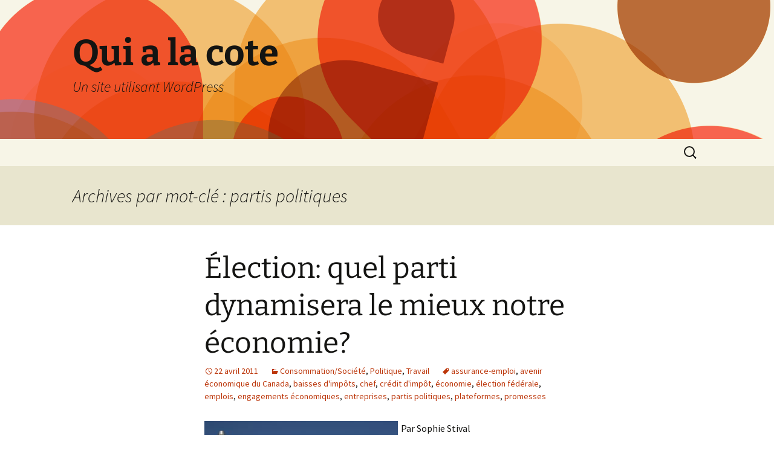

--- FILE ---
content_type: text/html; charset=UTF-8
request_url: http://www.quialacote.ca/tag/partis-politiques/
body_size: 8968
content:
<!DOCTYPE html>
<html lang="fr-FR">
<head>
	<meta charset="UTF-8">
	<meta name="viewport" content="width=device-width">
	<title>partis politiques | Qui a la cote</title>
	<link rel="profile" href="https://gmpg.org/xfn/11">
	<link rel="pingback" href="http://www.quialacote.ca/xmlrpc.php">
	<meta name='robots' content='max-image-preview:large' />
<link rel="alternate" type="application/rss+xml" title="Qui a la cote &raquo; Flux" href="http://www.quialacote.ca/feed/" />
<link rel="alternate" type="application/rss+xml" title="Qui a la cote &raquo; Flux des commentaires" href="http://www.quialacote.ca/comments/feed/" />
<link rel="alternate" type="application/rss+xml" title="Qui a la cote &raquo; Flux de l’étiquette partis politiques" href="http://www.quialacote.ca/tag/partis-politiques/feed/" />
<script>
window._wpemojiSettings = {"baseUrl":"https:\/\/s.w.org\/images\/core\/emoji\/14.0.0\/72x72\/","ext":".png","svgUrl":"https:\/\/s.w.org\/images\/core\/emoji\/14.0.0\/svg\/","svgExt":".svg","source":{"concatemoji":"http:\/\/www.quialacote.ca\/wp-includes\/js\/wp-emoji-release.min.js?ver=6.4.7"}};
/*! This file is auto-generated */
!function(i,n){var o,s,e;function c(e){try{var t={supportTests:e,timestamp:(new Date).valueOf()};sessionStorage.setItem(o,JSON.stringify(t))}catch(e){}}function p(e,t,n){e.clearRect(0,0,e.canvas.width,e.canvas.height),e.fillText(t,0,0);var t=new Uint32Array(e.getImageData(0,0,e.canvas.width,e.canvas.height).data),r=(e.clearRect(0,0,e.canvas.width,e.canvas.height),e.fillText(n,0,0),new Uint32Array(e.getImageData(0,0,e.canvas.width,e.canvas.height).data));return t.every(function(e,t){return e===r[t]})}function u(e,t,n){switch(t){case"flag":return n(e,"\ud83c\udff3\ufe0f\u200d\u26a7\ufe0f","\ud83c\udff3\ufe0f\u200b\u26a7\ufe0f")?!1:!n(e,"\ud83c\uddfa\ud83c\uddf3","\ud83c\uddfa\u200b\ud83c\uddf3")&&!n(e,"\ud83c\udff4\udb40\udc67\udb40\udc62\udb40\udc65\udb40\udc6e\udb40\udc67\udb40\udc7f","\ud83c\udff4\u200b\udb40\udc67\u200b\udb40\udc62\u200b\udb40\udc65\u200b\udb40\udc6e\u200b\udb40\udc67\u200b\udb40\udc7f");case"emoji":return!n(e,"\ud83e\udef1\ud83c\udffb\u200d\ud83e\udef2\ud83c\udfff","\ud83e\udef1\ud83c\udffb\u200b\ud83e\udef2\ud83c\udfff")}return!1}function f(e,t,n){var r="undefined"!=typeof WorkerGlobalScope&&self instanceof WorkerGlobalScope?new OffscreenCanvas(300,150):i.createElement("canvas"),a=r.getContext("2d",{willReadFrequently:!0}),o=(a.textBaseline="top",a.font="600 32px Arial",{});return e.forEach(function(e){o[e]=t(a,e,n)}),o}function t(e){var t=i.createElement("script");t.src=e,t.defer=!0,i.head.appendChild(t)}"undefined"!=typeof Promise&&(o="wpEmojiSettingsSupports",s=["flag","emoji"],n.supports={everything:!0,everythingExceptFlag:!0},e=new Promise(function(e){i.addEventListener("DOMContentLoaded",e,{once:!0})}),new Promise(function(t){var n=function(){try{var e=JSON.parse(sessionStorage.getItem(o));if("object"==typeof e&&"number"==typeof e.timestamp&&(new Date).valueOf()<e.timestamp+604800&&"object"==typeof e.supportTests)return e.supportTests}catch(e){}return null}();if(!n){if("undefined"!=typeof Worker&&"undefined"!=typeof OffscreenCanvas&&"undefined"!=typeof URL&&URL.createObjectURL&&"undefined"!=typeof Blob)try{var e="postMessage("+f.toString()+"("+[JSON.stringify(s),u.toString(),p.toString()].join(",")+"));",r=new Blob([e],{type:"text/javascript"}),a=new Worker(URL.createObjectURL(r),{name:"wpTestEmojiSupports"});return void(a.onmessage=function(e){c(n=e.data),a.terminate(),t(n)})}catch(e){}c(n=f(s,u,p))}t(n)}).then(function(e){for(var t in e)n.supports[t]=e[t],n.supports.everything=n.supports.everything&&n.supports[t],"flag"!==t&&(n.supports.everythingExceptFlag=n.supports.everythingExceptFlag&&n.supports[t]);n.supports.everythingExceptFlag=n.supports.everythingExceptFlag&&!n.supports.flag,n.DOMReady=!1,n.readyCallback=function(){n.DOMReady=!0}}).then(function(){return e}).then(function(){var e;n.supports.everything||(n.readyCallback(),(e=n.source||{}).concatemoji?t(e.concatemoji):e.wpemoji&&e.twemoji&&(t(e.twemoji),t(e.wpemoji)))}))}((window,document),window._wpemojiSettings);
</script>
<style id='wp-emoji-styles-inline-css'>

	img.wp-smiley, img.emoji {
		display: inline !important;
		border: none !important;
		box-shadow: none !important;
		height: 1em !important;
		width: 1em !important;
		margin: 0 0.07em !important;
		vertical-align: -0.1em !important;
		background: none !important;
		padding: 0 !important;
	}
</style>
<link rel='stylesheet' id='wp-block-library-css' href='http://www.quialacote.ca/wp-includes/css/dist/block-library/style.min.css?ver=6.4.7' media='all' />
<style id='wp-block-library-theme-inline-css'>
.wp-block-audio figcaption{color:#555;font-size:13px;text-align:center}.is-dark-theme .wp-block-audio figcaption{color:hsla(0,0%,100%,.65)}.wp-block-audio{margin:0 0 1em}.wp-block-code{border:1px solid #ccc;border-radius:4px;font-family:Menlo,Consolas,monaco,monospace;padding:.8em 1em}.wp-block-embed figcaption{color:#555;font-size:13px;text-align:center}.is-dark-theme .wp-block-embed figcaption{color:hsla(0,0%,100%,.65)}.wp-block-embed{margin:0 0 1em}.blocks-gallery-caption{color:#555;font-size:13px;text-align:center}.is-dark-theme .blocks-gallery-caption{color:hsla(0,0%,100%,.65)}.wp-block-image figcaption{color:#555;font-size:13px;text-align:center}.is-dark-theme .wp-block-image figcaption{color:hsla(0,0%,100%,.65)}.wp-block-image{margin:0 0 1em}.wp-block-pullquote{border-bottom:4px solid;border-top:4px solid;color:currentColor;margin-bottom:1.75em}.wp-block-pullquote cite,.wp-block-pullquote footer,.wp-block-pullquote__citation{color:currentColor;font-size:.8125em;font-style:normal;text-transform:uppercase}.wp-block-quote{border-left:.25em solid;margin:0 0 1.75em;padding-left:1em}.wp-block-quote cite,.wp-block-quote footer{color:currentColor;font-size:.8125em;font-style:normal;position:relative}.wp-block-quote.has-text-align-right{border-left:none;border-right:.25em solid;padding-left:0;padding-right:1em}.wp-block-quote.has-text-align-center{border:none;padding-left:0}.wp-block-quote.is-large,.wp-block-quote.is-style-large,.wp-block-quote.is-style-plain{border:none}.wp-block-search .wp-block-search__label{font-weight:700}.wp-block-search__button{border:1px solid #ccc;padding:.375em .625em}:where(.wp-block-group.has-background){padding:1.25em 2.375em}.wp-block-separator.has-css-opacity{opacity:.4}.wp-block-separator{border:none;border-bottom:2px solid;margin-left:auto;margin-right:auto}.wp-block-separator.has-alpha-channel-opacity{opacity:1}.wp-block-separator:not(.is-style-wide):not(.is-style-dots){width:100px}.wp-block-separator.has-background:not(.is-style-dots){border-bottom:none;height:1px}.wp-block-separator.has-background:not(.is-style-wide):not(.is-style-dots){height:2px}.wp-block-table{margin:0 0 1em}.wp-block-table td,.wp-block-table th{word-break:normal}.wp-block-table figcaption{color:#555;font-size:13px;text-align:center}.is-dark-theme .wp-block-table figcaption{color:hsla(0,0%,100%,.65)}.wp-block-video figcaption{color:#555;font-size:13px;text-align:center}.is-dark-theme .wp-block-video figcaption{color:hsla(0,0%,100%,.65)}.wp-block-video{margin:0 0 1em}.wp-block-template-part.has-background{margin-bottom:0;margin-top:0;padding:1.25em 2.375em}
</style>
<style id='classic-theme-styles-inline-css'>
/*! This file is auto-generated */
.wp-block-button__link{color:#fff;background-color:#32373c;border-radius:9999px;box-shadow:none;text-decoration:none;padding:calc(.667em + 2px) calc(1.333em + 2px);font-size:1.125em}.wp-block-file__button{background:#32373c;color:#fff;text-decoration:none}
</style>
<style id='global-styles-inline-css'>
body{--wp--preset--color--black: #000000;--wp--preset--color--cyan-bluish-gray: #abb8c3;--wp--preset--color--white: #fff;--wp--preset--color--pale-pink: #f78da7;--wp--preset--color--vivid-red: #cf2e2e;--wp--preset--color--luminous-vivid-orange: #ff6900;--wp--preset--color--luminous-vivid-amber: #fcb900;--wp--preset--color--light-green-cyan: #7bdcb5;--wp--preset--color--vivid-green-cyan: #00d084;--wp--preset--color--pale-cyan-blue: #8ed1fc;--wp--preset--color--vivid-cyan-blue: #0693e3;--wp--preset--color--vivid-purple: #9b51e0;--wp--preset--color--dark-gray: #141412;--wp--preset--color--red: #bc360a;--wp--preset--color--medium-orange: #db572f;--wp--preset--color--light-orange: #ea9629;--wp--preset--color--yellow: #fbca3c;--wp--preset--color--dark-brown: #220e10;--wp--preset--color--medium-brown: #722d19;--wp--preset--color--light-brown: #eadaa6;--wp--preset--color--beige: #e8e5ce;--wp--preset--color--off-white: #f7f5e7;--wp--preset--gradient--vivid-cyan-blue-to-vivid-purple: linear-gradient(135deg,rgba(6,147,227,1) 0%,rgb(155,81,224) 100%);--wp--preset--gradient--light-green-cyan-to-vivid-green-cyan: linear-gradient(135deg,rgb(122,220,180) 0%,rgb(0,208,130) 100%);--wp--preset--gradient--luminous-vivid-amber-to-luminous-vivid-orange: linear-gradient(135deg,rgba(252,185,0,1) 0%,rgba(255,105,0,1) 100%);--wp--preset--gradient--luminous-vivid-orange-to-vivid-red: linear-gradient(135deg,rgba(255,105,0,1) 0%,rgb(207,46,46) 100%);--wp--preset--gradient--very-light-gray-to-cyan-bluish-gray: linear-gradient(135deg,rgb(238,238,238) 0%,rgb(169,184,195) 100%);--wp--preset--gradient--cool-to-warm-spectrum: linear-gradient(135deg,rgb(74,234,220) 0%,rgb(151,120,209) 20%,rgb(207,42,186) 40%,rgb(238,44,130) 60%,rgb(251,105,98) 80%,rgb(254,248,76) 100%);--wp--preset--gradient--blush-light-purple: linear-gradient(135deg,rgb(255,206,236) 0%,rgb(152,150,240) 100%);--wp--preset--gradient--blush-bordeaux: linear-gradient(135deg,rgb(254,205,165) 0%,rgb(254,45,45) 50%,rgb(107,0,62) 100%);--wp--preset--gradient--luminous-dusk: linear-gradient(135deg,rgb(255,203,112) 0%,rgb(199,81,192) 50%,rgb(65,88,208) 100%);--wp--preset--gradient--pale-ocean: linear-gradient(135deg,rgb(255,245,203) 0%,rgb(182,227,212) 50%,rgb(51,167,181) 100%);--wp--preset--gradient--electric-grass: linear-gradient(135deg,rgb(202,248,128) 0%,rgb(113,206,126) 100%);--wp--preset--gradient--midnight: linear-gradient(135deg,rgb(2,3,129) 0%,rgb(40,116,252) 100%);--wp--preset--gradient--autumn-brown: linear-gradient(135deg, rgba(226,45,15,1) 0%, rgba(158,25,13,1) 100%);--wp--preset--gradient--sunset-yellow: linear-gradient(135deg, rgba(233,139,41,1) 0%, rgba(238,179,95,1) 100%);--wp--preset--gradient--light-sky: linear-gradient(135deg,rgba(228,228,228,1.0) 0%,rgba(208,225,252,1.0) 100%);--wp--preset--gradient--dark-sky: linear-gradient(135deg,rgba(0,0,0,1.0) 0%,rgba(56,61,69,1.0) 100%);--wp--preset--font-size--small: 13px;--wp--preset--font-size--medium: 20px;--wp--preset--font-size--large: 36px;--wp--preset--font-size--x-large: 42px;--wp--preset--spacing--20: 0.44rem;--wp--preset--spacing--30: 0.67rem;--wp--preset--spacing--40: 1rem;--wp--preset--spacing--50: 1.5rem;--wp--preset--spacing--60: 2.25rem;--wp--preset--spacing--70: 3.38rem;--wp--preset--spacing--80: 5.06rem;--wp--preset--shadow--natural: 6px 6px 9px rgba(0, 0, 0, 0.2);--wp--preset--shadow--deep: 12px 12px 50px rgba(0, 0, 0, 0.4);--wp--preset--shadow--sharp: 6px 6px 0px rgba(0, 0, 0, 0.2);--wp--preset--shadow--outlined: 6px 6px 0px -3px rgba(255, 255, 255, 1), 6px 6px rgba(0, 0, 0, 1);--wp--preset--shadow--crisp: 6px 6px 0px rgba(0, 0, 0, 1);}:where(.is-layout-flex){gap: 0.5em;}:where(.is-layout-grid){gap: 0.5em;}body .is-layout-flow > .alignleft{float: left;margin-inline-start: 0;margin-inline-end: 2em;}body .is-layout-flow > .alignright{float: right;margin-inline-start: 2em;margin-inline-end: 0;}body .is-layout-flow > .aligncenter{margin-left: auto !important;margin-right: auto !important;}body .is-layout-constrained > .alignleft{float: left;margin-inline-start: 0;margin-inline-end: 2em;}body .is-layout-constrained > .alignright{float: right;margin-inline-start: 2em;margin-inline-end: 0;}body .is-layout-constrained > .aligncenter{margin-left: auto !important;margin-right: auto !important;}body .is-layout-constrained > :where(:not(.alignleft):not(.alignright):not(.alignfull)){max-width: var(--wp--style--global--content-size);margin-left: auto !important;margin-right: auto !important;}body .is-layout-constrained > .alignwide{max-width: var(--wp--style--global--wide-size);}body .is-layout-flex{display: flex;}body .is-layout-flex{flex-wrap: wrap;align-items: center;}body .is-layout-flex > *{margin: 0;}body .is-layout-grid{display: grid;}body .is-layout-grid > *{margin: 0;}:where(.wp-block-columns.is-layout-flex){gap: 2em;}:where(.wp-block-columns.is-layout-grid){gap: 2em;}:where(.wp-block-post-template.is-layout-flex){gap: 1.25em;}:where(.wp-block-post-template.is-layout-grid){gap: 1.25em;}.has-black-color{color: var(--wp--preset--color--black) !important;}.has-cyan-bluish-gray-color{color: var(--wp--preset--color--cyan-bluish-gray) !important;}.has-white-color{color: var(--wp--preset--color--white) !important;}.has-pale-pink-color{color: var(--wp--preset--color--pale-pink) !important;}.has-vivid-red-color{color: var(--wp--preset--color--vivid-red) !important;}.has-luminous-vivid-orange-color{color: var(--wp--preset--color--luminous-vivid-orange) !important;}.has-luminous-vivid-amber-color{color: var(--wp--preset--color--luminous-vivid-amber) !important;}.has-light-green-cyan-color{color: var(--wp--preset--color--light-green-cyan) !important;}.has-vivid-green-cyan-color{color: var(--wp--preset--color--vivid-green-cyan) !important;}.has-pale-cyan-blue-color{color: var(--wp--preset--color--pale-cyan-blue) !important;}.has-vivid-cyan-blue-color{color: var(--wp--preset--color--vivid-cyan-blue) !important;}.has-vivid-purple-color{color: var(--wp--preset--color--vivid-purple) !important;}.has-black-background-color{background-color: var(--wp--preset--color--black) !important;}.has-cyan-bluish-gray-background-color{background-color: var(--wp--preset--color--cyan-bluish-gray) !important;}.has-white-background-color{background-color: var(--wp--preset--color--white) !important;}.has-pale-pink-background-color{background-color: var(--wp--preset--color--pale-pink) !important;}.has-vivid-red-background-color{background-color: var(--wp--preset--color--vivid-red) !important;}.has-luminous-vivid-orange-background-color{background-color: var(--wp--preset--color--luminous-vivid-orange) !important;}.has-luminous-vivid-amber-background-color{background-color: var(--wp--preset--color--luminous-vivid-amber) !important;}.has-light-green-cyan-background-color{background-color: var(--wp--preset--color--light-green-cyan) !important;}.has-vivid-green-cyan-background-color{background-color: var(--wp--preset--color--vivid-green-cyan) !important;}.has-pale-cyan-blue-background-color{background-color: var(--wp--preset--color--pale-cyan-blue) !important;}.has-vivid-cyan-blue-background-color{background-color: var(--wp--preset--color--vivid-cyan-blue) !important;}.has-vivid-purple-background-color{background-color: var(--wp--preset--color--vivid-purple) !important;}.has-black-border-color{border-color: var(--wp--preset--color--black) !important;}.has-cyan-bluish-gray-border-color{border-color: var(--wp--preset--color--cyan-bluish-gray) !important;}.has-white-border-color{border-color: var(--wp--preset--color--white) !important;}.has-pale-pink-border-color{border-color: var(--wp--preset--color--pale-pink) !important;}.has-vivid-red-border-color{border-color: var(--wp--preset--color--vivid-red) !important;}.has-luminous-vivid-orange-border-color{border-color: var(--wp--preset--color--luminous-vivid-orange) !important;}.has-luminous-vivid-amber-border-color{border-color: var(--wp--preset--color--luminous-vivid-amber) !important;}.has-light-green-cyan-border-color{border-color: var(--wp--preset--color--light-green-cyan) !important;}.has-vivid-green-cyan-border-color{border-color: var(--wp--preset--color--vivid-green-cyan) !important;}.has-pale-cyan-blue-border-color{border-color: var(--wp--preset--color--pale-cyan-blue) !important;}.has-vivid-cyan-blue-border-color{border-color: var(--wp--preset--color--vivid-cyan-blue) !important;}.has-vivid-purple-border-color{border-color: var(--wp--preset--color--vivid-purple) !important;}.has-vivid-cyan-blue-to-vivid-purple-gradient-background{background: var(--wp--preset--gradient--vivid-cyan-blue-to-vivid-purple) !important;}.has-light-green-cyan-to-vivid-green-cyan-gradient-background{background: var(--wp--preset--gradient--light-green-cyan-to-vivid-green-cyan) !important;}.has-luminous-vivid-amber-to-luminous-vivid-orange-gradient-background{background: var(--wp--preset--gradient--luminous-vivid-amber-to-luminous-vivid-orange) !important;}.has-luminous-vivid-orange-to-vivid-red-gradient-background{background: var(--wp--preset--gradient--luminous-vivid-orange-to-vivid-red) !important;}.has-very-light-gray-to-cyan-bluish-gray-gradient-background{background: var(--wp--preset--gradient--very-light-gray-to-cyan-bluish-gray) !important;}.has-cool-to-warm-spectrum-gradient-background{background: var(--wp--preset--gradient--cool-to-warm-spectrum) !important;}.has-blush-light-purple-gradient-background{background: var(--wp--preset--gradient--blush-light-purple) !important;}.has-blush-bordeaux-gradient-background{background: var(--wp--preset--gradient--blush-bordeaux) !important;}.has-luminous-dusk-gradient-background{background: var(--wp--preset--gradient--luminous-dusk) !important;}.has-pale-ocean-gradient-background{background: var(--wp--preset--gradient--pale-ocean) !important;}.has-electric-grass-gradient-background{background: var(--wp--preset--gradient--electric-grass) !important;}.has-midnight-gradient-background{background: var(--wp--preset--gradient--midnight) !important;}.has-small-font-size{font-size: var(--wp--preset--font-size--small) !important;}.has-medium-font-size{font-size: var(--wp--preset--font-size--medium) !important;}.has-large-font-size{font-size: var(--wp--preset--font-size--large) !important;}.has-x-large-font-size{font-size: var(--wp--preset--font-size--x-large) !important;}
.wp-block-navigation a:where(:not(.wp-element-button)){color: inherit;}
:where(.wp-block-post-template.is-layout-flex){gap: 1.25em;}:where(.wp-block-post-template.is-layout-grid){gap: 1.25em;}
:where(.wp-block-columns.is-layout-flex){gap: 2em;}:where(.wp-block-columns.is-layout-grid){gap: 2em;}
.wp-block-pullquote{font-size: 1.5em;line-height: 1.6;}
</style>
<link rel='stylesheet' id='twentythirteen-fonts-css' href='http://www.quialacote.ca/wp-content/themes/twentythirteen/fonts/source-sans-pro-plus-bitter.css?ver=20230328' media='all' />
<link rel='stylesheet' id='genericons-css' href='http://www.quialacote.ca/wp-content/themes/twentythirteen/genericons/genericons.css?ver=3.0.3' media='all' />
<link rel='stylesheet' id='twentythirteen-style-css' href='http://www.quialacote.ca/wp-content/themes/twentythirteen/style.css?ver=20231107' media='all' />
<link rel='stylesheet' id='twentythirteen-block-style-css' href='http://www.quialacote.ca/wp-content/themes/twentythirteen/css/blocks.css?ver=20231016' media='all' />
<script src="http://www.quialacote.ca/wp-includes/js/jquery/jquery.min.js?ver=3.7.1" id="jquery-core-js"></script>
<script src="http://www.quialacote.ca/wp-includes/js/jquery/jquery-migrate.min.js?ver=3.4.1" id="jquery-migrate-js"></script>
<script src="http://www.quialacote.ca/wp-content/themes/twentythirteen/js/functions.js?ver=20230526" id="twentythirteen-script-js" defer data-wp-strategy="defer"></script>
<link rel="https://api.w.org/" href="http://www.quialacote.ca/wp-json/" /><link rel="alternate" type="application/json" href="http://www.quialacote.ca/wp-json/wp/v2/tags/3463" /><link rel="EditURI" type="application/rsd+xml" title="RSD" href="http://www.quialacote.ca/xmlrpc.php?rsd" />
<meta name="generator" content="WordPress 6.4.7" />
<style>.recentcomments a{display:inline !important;padding:0 !important;margin:0 !important;}</style>	<style type="text/css" id="twentythirteen-header-css">
		.site-header {
		background: url(http://www.quialacote.ca/wp-content/themes/twentythirteen/images/headers/circle.png) no-repeat scroll top;
		background-size: 1600px auto;
	}
	@media (max-width: 767px) {
		.site-header {
			background-size: 768px auto;
		}
	}
	@media (max-width: 359px) {
		.site-header {
			background-size: 360px auto;
		}
	}
			</style>
	</head>

<body class="archive tag tag-partis-politiques tag-3463 wp-embed-responsive single-author">
		<div id="page" class="hfeed site">
		<header id="masthead" class="site-header">
			<a class="home-link" href="http://www.quialacote.ca/" rel="home">
				<h1 class="site-title">Qui a la cote</h1>
				<h2 class="site-description">Un site utilisant WordPress</h2>
			</a>

			<div id="navbar" class="navbar">
				<nav id="site-navigation" class="navigation main-navigation">
					<button class="menu-toggle">Menu</button>
					<a class="screen-reader-text skip-link" href="#content">
						Aller au contenu					</a>
					<div id="primary-menu" class="nav-menu"></div>
					<form role="search" method="get" class="search-form" action="http://www.quialacote.ca/">
				<label>
					<span class="screen-reader-text">Rechercher :</span>
					<input type="search" class="search-field" placeholder="Rechercher…" value="" name="s" />
				</label>
				<input type="submit" class="search-submit" value="Rechercher" />
			</form>				</nav><!-- #site-navigation -->
			</div><!-- #navbar -->
		</header><!-- #masthead -->

		<div id="main" class="site-main">

	<div id="primary" class="content-area">
		<div id="content" class="site-content" role="main">

					<header class="archive-header">
				<h1 class="archive-title">
				Archives par mot-clé&nbsp;: partis politiques				</h1>

							</header><!-- .archive-header -->

							
<article id="post-349" class="post-349 post type-post status-publish format-standard hentry category-societe category-politique category-travail tag-assurance-emploi tag-avenir-economique-du-canada tag-baisses-dimpots tag-chef tag-credit-dimpot tag-economie tag-election-federale tag-emplois tag-engagements-economiques tag-entreprises tag-partis-politiques tag-plateformes tag-promesses">
	<header class="entry-header">
		
				<h1 class="entry-title">
			<a href="http://www.quialacote.ca/election-federale-quel-parti-dynamisera-le-mieux-notre-economie/" rel="bookmark">Élection: quel parti dynamisera le mieux notre économie?</a>
		</h1>
		
		<div class="entry-meta">
			<span class="date"><a href="http://www.quialacote.ca/election-federale-quel-parti-dynamisera-le-mieux-notre-economie/" title="Permalien vers Élection: quel parti dynamisera le mieux notre économie?" rel="bookmark"><time class="entry-date" datetime="2011-04-22T15:00:00+01:00">22 avril 2011</time></a></span><span class="categories-links"><a href="http://www.quialacote.ca/category/societe/" rel="category tag">Consommation/Société</a>, <a href="http://www.quialacote.ca/category/politique/" rel="category tag">Politique</a>, <a href="http://www.quialacote.ca/category/travail/" rel="category tag">Travail</a></span><span class="tags-links"><a href="http://www.quialacote.ca/tag/assurance-emploi/" rel="tag">assurance-emploi</a>, <a href="http://www.quialacote.ca/tag/avenir-economique-du-canada/" rel="tag">avenir économique du Canada</a>, <a href="http://www.quialacote.ca/tag/baisses-dimpots/" rel="tag">baisses d'impôts</a>, <a href="http://www.quialacote.ca/tag/chef/" rel="tag">chef</a>, <a href="http://www.quialacote.ca/tag/credit-dimpot/" rel="tag">crédit d'impôt</a>, <a href="http://www.quialacote.ca/tag/economie/" rel="tag">économie</a>, <a href="http://www.quialacote.ca/tag/election-federale/" rel="tag">élection fédérale</a>, <a href="http://www.quialacote.ca/tag/emplois/" rel="tag">emplois</a>, <a href="http://www.quialacote.ca/tag/engagements-economiques/" rel="tag">engagements économiques</a>, <a href="http://www.quialacote.ca/tag/entreprises/" rel="tag">entreprises</a>, <a href="http://www.quialacote.ca/tag/partis-politiques/" rel="tag">partis politiques</a>, <a href="http://www.quialacote.ca/tag/plateformes/" rel="tag">plateformes</a>, <a href="http://www.quialacote.ca/tag/promesses/" rel="tag">promesses</a></span><span class="author vcard"><a class="url fn n" href="http://www.quialacote.ca/author/sophie-stival/" title="Afficher tous les articles par Sophie Stival" rel="author">Sophie Stival</a></span>					</div><!-- .entry-meta -->
	</header><!-- .entry-header -->

		<div class="entry-content">
		<p><a href="http://www.quialacote.ca/wp-content/uploads/2013/11/6a00e54f9164528834014e87f732da970d-pi" style="float: left;"><img decoding="async" alt="IStock_000001105900XSmall[1]" class="asset  asset-image at-xid-6a00e54f9164528834014e87f732da970d" src="http://www.quialacote.ca/wp-content/uploads/2013/11/6a00e54f9164528834014e87f732da970d-320wi" style="margin: 0px 5px 5px 0px;" title="IStock_000001105900XSmall[1]" /></a> Par Sophie Stival</p>
<p>Les débats télévisés ont eu lieu. Guy A. Lepage a reçu Gilles Duceppe et Jack Layton à son émission <em>Tout le monde en parle</em>. <a href="http://www.cyberpresse.ca/le-droit/elections-federales-2011/201104/18/01-4391150-layton-se-permet-de-rever.php" target="_blank">M. Layton et son parti montent depuis ce temps dans les intentions de vote</a>.</p>
<p>Mais s’il vous fallait choisir le parti qui serait le mieux placé pour assurer notre avenir économique, pour qui voteriez-vous? C’est une autre histoire…</p>
<p> <a href="http://www.quialacote.ca/election-federale-quel-parti-dynamisera-le-mieux-notre-economie/#more-349" class="more-link">Continuer la lecture de <span class="screen-reader-text">Élection: quel parti dynamisera le mieux notre économie?</span> <span class="meta-nav">&rarr;</span></a></p>
	</div><!-- .entry-content -->
	
	<footer class="entry-meta">
		
			</footer><!-- .entry-meta -->
</article><!-- #post -->
							
<article id="post-556" class="post-556 post type-post status-publish format-standard hentry category-non-classe tag-commission-denquete tag-financement tag-john-gomery tag-partis-politiques">
	<header class="entry-header">
		
				<h1 class="entry-title">
			<a href="http://www.quialacote.ca/financement-occulte-des-partis-et-collusion-il-faut-une-enquete-publique/" rel="bookmark">Financement occulte des partis et collusion: il faut une enquête publique</a>
		</h1>
		
		<div class="entry-meta">
			<span class="date"><a href="http://www.quialacote.ca/financement-occulte-des-partis-et-collusion-il-faut-une-enquete-publique/" title="Permalien vers Financement occulte des partis et collusion: il faut une enquête publique" rel="bookmark"><time class="entry-date" datetime="2009-10-21T15:17:10+01:00">21 octobre 2009</time></a></span><span class="categories-links"><a href="http://www.quialacote.ca/category/non-classe/" rel="category tag">Non classé</a></span><span class="tags-links"><a href="http://www.quialacote.ca/tag/commission-denquete/" rel="tag">commission d'enquête</a>, <a href="http://www.quialacote.ca/tag/financement/" rel="tag">financement</a>, <a href="http://www.quialacote.ca/tag/john-gomery/" rel="tag">John Gomery</a>, <a href="http://www.quialacote.ca/tag/partis-politiques/" rel="tag">partis politiques</a></span><span class="author vcard"><a class="url fn n" href="http://www.quialacote.ca/author/sophie-stival/" title="Afficher tous les articles par Sophie Stival" rel="author">Sophie Stival</a></span>					</div><!-- .entry-meta -->
	</header><!-- .entry-header -->

		<div class="entry-content">
		<p><a href="http://www.quialacote.ca/wp-content/uploads/2013/11/6a00e54f91645288340120a60e0333970b-pi" style="float: left;"><img decoding="async" alt="Gomery_CP" class="asset asset-image at-xid-6a00e54f91645288340120a60e0333970b" src="http://www.quialacote.ca/wp-content/uploads/2013/11/6a00e54f91645288340120a60e0333970b-120wi" style="margin: 0px 5px 5px 0px;" /></a> Dans le dossier du financement des partis et de la présumée collusion dans le milieu de la construction, une <a href="http://www.radio-canada.ca/audio-video/pop.shtml#urlMedia=http://www.radio-canada.ca/Medianet/2009/CBF/CestBienMeilleurLeMatin200910210735_1.asx" target="_blank">commission d’enquête publique</a> doit être instituée. Ce que dit le juge à la retraite, <a href="http://fr.wikipedia.org/wiki/John_Gomery" target="_blank">John Gomery</a>, est plein de bon sens. Une enquête policière qui cible certains individus n’est qu’un pansement sur un problème beaucoup plus important. Et l’un n’empêche pas l’autre. Il est plus efficace « de déterminer la cause d’une maladie avant d’administrer un traitement à un patient », rappelle le président de la campagne de financement du parti Projet Montréal de Richard Bergeron. </p>
<p> <a href="http://www.quialacote.ca/financement-occulte-des-partis-et-collusion-il-faut-une-enquete-publique/#more-556" class="more-link">Continuer la lecture de <span class="screen-reader-text">Financement occulte des partis et collusion: il faut une enquête publique</span> <span class="meta-nav">&rarr;</span></a></p>
	</div><!-- .entry-content -->
	
	<footer class="entry-meta">
		
			</footer><!-- .entry-meta -->
</article><!-- #post -->
			
			
		
		</div><!-- #content -->
	</div><!-- #primary -->


		</div><!-- #main -->
		<footer id="colophon" class="site-footer">
				<div id="secondary" class="sidebar-container" role="complementary">
		<div class="widget-area">
			<aside id="search-2" class="widget widget_search"><form role="search" method="get" class="search-form" action="http://www.quialacote.ca/">
				<label>
					<span class="screen-reader-text">Rechercher :</span>
					<input type="search" class="search-field" placeholder="Rechercher…" value="" name="s" />
				</label>
				<input type="submit" class="search-submit" value="Rechercher" />
			</form></aside>
		<aside id="recent-posts-2" class="widget widget_recent_entries">
		<h3 class="widget-title">Articles récents</h3><nav aria-label="Articles récents">
		<ul>
											<li>
					<a href="http://www.quialacote.ca/elever-un-enfant-combien-ca-coute/">Élever un enfant, combien ça coûte?</a>
									</li>
											<li>
					<a href="http://www.quialacote.ca/ces-artistes-qui-valent-plus-morts-que-vivants/">Ces artistes qui valent plus morts que vivants…</a>
									</li>
											<li>
					<a href="http://www.quialacote.ca/25-34-ans-se-fier-aux-amis-pour-gerer-ses-finances/">25-34 ans: se fier aux amis pour gérer ses finances?</a>
									</li>
											<li>
					<a href="http://www.quialacote.ca/les-meilleures-citations-sur-le-travail/">Les meilleures citations sur le travail</a>
									</li>
											<li>
					<a href="http://www.quialacote.ca/les-gaffes-des-transporteurs-aeriens/">Les gaffes des transporteurs aériens</a>
									</li>
					</ul>

		</nav></aside><aside id="recent-comments-2" class="widget widget_recent_comments"><h3 class="widget-title">Commentaires récents</h3><nav aria-label="Commentaires récents"><ul id="recentcomments"><li class="recentcomments"><span class="comment-author-link">Jean-Francois Beaulieu</span> dans <a href="http://www.quialacote.ca/essence-bientot-a-160-qui-blamer/#comment-7032">Essence bientôt à 1,60 $ : qui blâmer?</a></li><li class="recentcomments"><span class="comment-author-link"><a href="http://www.yodaprod.com" class="url" rel="ugc external nofollow">superman</a></span> dans <a href="http://www.quialacote.ca/doit-on-financer-nos-ecoles-privees/#comment-7029">Doit-on financer nos écoles privées?</a></li><li class="recentcomments"><span class="comment-author-link">Étudiant endetté</span> dans <a href="http://www.quialacote.ca/greve-etudiante-largument-douteux-de-laccessibilite/#comment-6938">Grève étudiante : l’argument douteux de l’accessibilité</a></li><li class="recentcomments"><span class="comment-author-link">Helene</span> dans <a href="http://www.quialacote.ca/la-e-cigarette-un-marche-en-pleine-expansion/#comment-6937">La e-cigarette, un marché en pleine expansion</a></li><li class="recentcomments"><span class="comment-author-link"><a href="http://www.crpce.com" class="url" rel="ugc external nofollow">Gisèle</a></span> dans <a href="http://www.quialacote.ca/doit-on-financer-nos-ecoles-privees/#comment-6936">Doit-on financer nos écoles privées?</a></li></ul></nav></aside><aside id="archives-2" class="widget widget_archive"><h3 class="widget-title">Archives</h3><nav aria-label="Archives">
			<ul>
					<li><a href='http://www.quialacote.ca/2013/11/'>novembre 2013</a></li>
	<li><a href='http://www.quialacote.ca/2013/10/'>octobre 2013</a></li>
	<li><a href='http://www.quialacote.ca/2013/09/'>septembre 2013</a></li>
	<li><a href='http://www.quialacote.ca/2013/08/'>août 2013</a></li>
	<li><a href='http://www.quialacote.ca/2013/07/'>juillet 2013</a></li>
	<li><a href='http://www.quialacote.ca/2013/06/'>juin 2013</a></li>
	<li><a href='http://www.quialacote.ca/2013/05/'>mai 2013</a></li>
	<li><a href='http://www.quialacote.ca/2013/04/'>avril 2013</a></li>
	<li><a href='http://www.quialacote.ca/2013/03/'>mars 2013</a></li>
	<li><a href='http://www.quialacote.ca/2013/02/'>février 2013</a></li>
	<li><a href='http://www.quialacote.ca/2013/01/'>janvier 2013</a></li>
	<li><a href='http://www.quialacote.ca/2012/12/'>décembre 2012</a></li>
	<li><a href='http://www.quialacote.ca/2012/11/'>novembre 2012</a></li>
	<li><a href='http://www.quialacote.ca/2012/10/'>octobre 2012</a></li>
	<li><a href='http://www.quialacote.ca/2012/09/'>septembre 2012</a></li>
	<li><a href='http://www.quialacote.ca/2012/08/'>août 2012</a></li>
	<li><a href='http://www.quialacote.ca/2012/07/'>juillet 2012</a></li>
	<li><a href='http://www.quialacote.ca/2012/06/'>juin 2012</a></li>
	<li><a href='http://www.quialacote.ca/2012/05/'>mai 2012</a></li>
	<li><a href='http://www.quialacote.ca/2012/04/'>avril 2012</a></li>
	<li><a href='http://www.quialacote.ca/2012/03/'>mars 2012</a></li>
	<li><a href='http://www.quialacote.ca/2012/02/'>février 2012</a></li>
	<li><a href='http://www.quialacote.ca/2012/01/'>janvier 2012</a></li>
	<li><a href='http://www.quialacote.ca/2011/12/'>décembre 2011</a></li>
	<li><a href='http://www.quialacote.ca/2011/11/'>novembre 2011</a></li>
	<li><a href='http://www.quialacote.ca/2011/10/'>octobre 2011</a></li>
	<li><a href='http://www.quialacote.ca/2011/09/'>septembre 2011</a></li>
	<li><a href='http://www.quialacote.ca/2011/08/'>août 2011</a></li>
	<li><a href='http://www.quialacote.ca/2011/07/'>juillet 2011</a></li>
	<li><a href='http://www.quialacote.ca/2011/06/'>juin 2011</a></li>
	<li><a href='http://www.quialacote.ca/2011/05/'>mai 2011</a></li>
	<li><a href='http://www.quialacote.ca/2011/04/'>avril 2011</a></li>
	<li><a href='http://www.quialacote.ca/2011/03/'>mars 2011</a></li>
	<li><a href='http://www.quialacote.ca/2011/02/'>février 2011</a></li>
	<li><a href='http://www.quialacote.ca/2011/01/'>janvier 2011</a></li>
	<li><a href='http://www.quialacote.ca/2010/12/'>décembre 2010</a></li>
	<li><a href='http://www.quialacote.ca/2010/11/'>novembre 2010</a></li>
	<li><a href='http://www.quialacote.ca/2010/10/'>octobre 2010</a></li>
	<li><a href='http://www.quialacote.ca/2010/09/'>septembre 2010</a></li>
	<li><a href='http://www.quialacote.ca/2010/08/'>août 2010</a></li>
	<li><a href='http://www.quialacote.ca/2010/07/'>juillet 2010</a></li>
	<li><a href='http://www.quialacote.ca/2010/06/'>juin 2010</a></li>
	<li><a href='http://www.quialacote.ca/2010/05/'>mai 2010</a></li>
	<li><a href='http://www.quialacote.ca/2010/04/'>avril 2010</a></li>
	<li><a href='http://www.quialacote.ca/2010/03/'>mars 2010</a></li>
	<li><a href='http://www.quialacote.ca/2010/02/'>février 2010</a></li>
	<li><a href='http://www.quialacote.ca/2010/01/'>janvier 2010</a></li>
	<li><a href='http://www.quialacote.ca/2009/12/'>décembre 2009</a></li>
	<li><a href='http://www.quialacote.ca/2009/11/'>novembre 2009</a></li>
	<li><a href='http://www.quialacote.ca/2009/10/'>octobre 2009</a></li>
	<li><a href='http://www.quialacote.ca/2009/09/'>septembre 2009</a></li>
	<li><a href='http://www.quialacote.ca/2009/08/'>août 2009</a></li>
			</ul>

			</nav></aside><aside id="categories-2" class="widget widget_categories"><h3 class="widget-title">Catégories</h3><nav aria-label="Catégories">
			<ul>
					<li class="cat-item cat-item-229"><a href="http://www.quialacote.ca/category/actualites/">Actualités</a>
</li>
	<li class="cat-item cat-item-2"><a href="http://www.quialacote.ca/category/societe/">Consommation/Société</a>
</li>
	<li class="cat-item cat-item-57"><a href="http://www.quialacote.ca/category/marches/">Marchés</a>
</li>
	<li class="cat-item cat-item-1"><a href="http://www.quialacote.ca/category/non-classe/">Non classé</a>
</li>
	<li class="cat-item cat-item-58"><a href="http://www.quialacote.ca/category/politique/">Politique</a>
</li>
	<li class="cat-item cat-item-37"><a href="http://www.quialacote.ca/category/travail/">Travail</a>
</li>
			</ul>

			</nav></aside><aside id="meta-2" class="widget widget_meta"><h3 class="widget-title">Méta</h3><nav aria-label="Méta">
		<ul>
						<li><a href="http://www.quialacote.ca/wp-login.php">Connexion</a></li>
			<li><a href="http://www.quialacote.ca/feed/">Flux des publications</a></li>
			<li><a href="http://www.quialacote.ca/comments/feed/">Flux des commentaires</a></li>

			<li><a href="https://fr.wordpress.org/">Site de WordPress-FR</a></li>
		</ul>

		</nav></aside>		</div><!-- .widget-area -->
	</div><!-- #secondary -->

			<div class="site-info">
												<a href="https://wordpress.org/" class="imprint">
					Fièrement propulsé par WordPress				</a>
			</div><!-- .site-info -->
		</footer><!-- #colophon -->
	</div><!-- #page -->

	<script src="http://www.quialacote.ca/wp-includes/js/imagesloaded.min.js?ver=5.0.0" id="imagesloaded-js"></script>
<script src="http://www.quialacote.ca/wp-includes/js/masonry.min.js?ver=4.2.2" id="masonry-js"></script>
<script src="http://www.quialacote.ca/wp-includes/js/jquery/jquery.masonry.min.js?ver=3.1.2b" id="jquery-masonry-js"></script>
</body>
</html>
